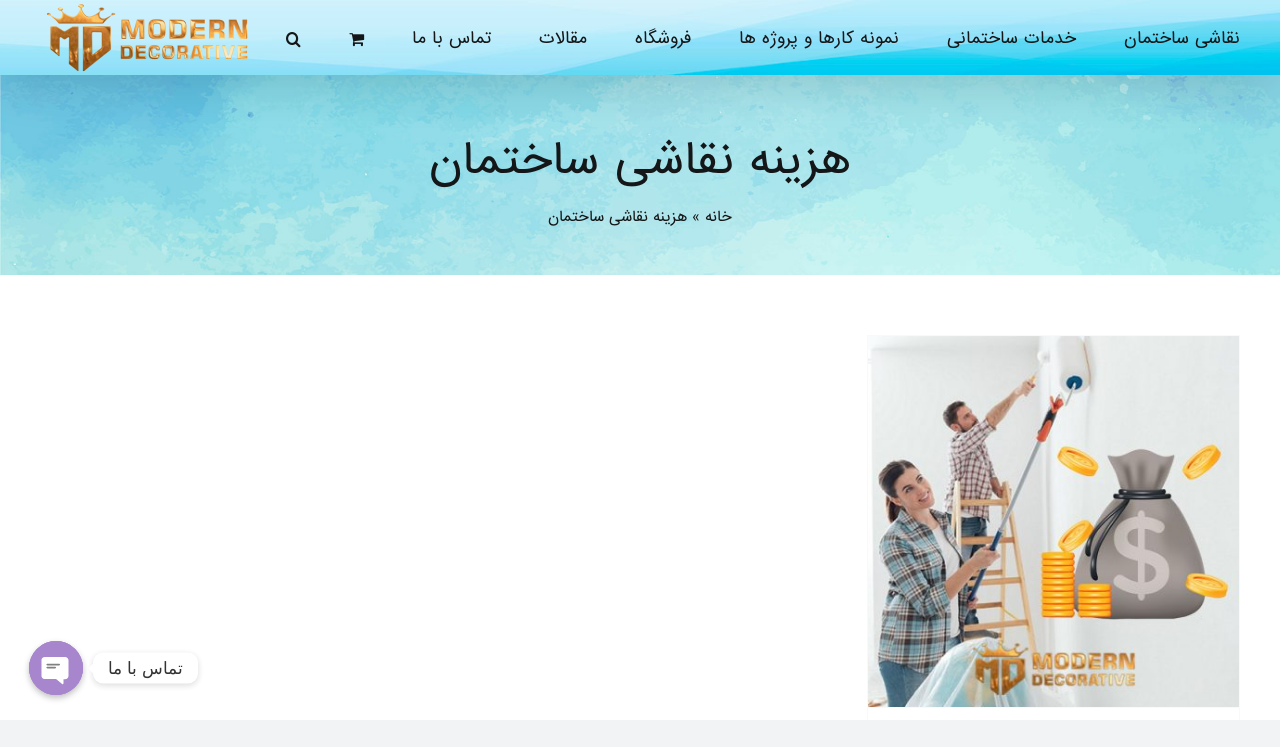

--- FILE ---
content_type: text/html; charset=UTF-8
request_url: https://modern-decorative.com/tag/%D9%87%D8%B2%DB%8C%D9%86%D9%87-%D9%86%D9%82%D8%A7%D8%B4%DB%8C-%D8%B3%D8%A7%D8%AE%D8%AA%D9%85%D8%A7%D9%86/
body_size: 72977
content:
<!DOCTYPE html>
<html class="avada-html-layout-wide avada-html-header-position-top avada-html-is-archive" dir="rtl" lang="fa-IR" prefix="og: http://ogp.me/ns# fb: http://ogp.me/ns/fb#">
<head>
	<meta http-equiv="X-UA-Compatible" content="IE=edge" />
	<meta http-equiv="Content-Type" content="text/html; charset=utf-8"/>
	<meta name="viewport" content="width=device-width, initial-scale=1" />
	<meta name='robots' content='index, follow, max-image-preview:large, max-snippet:-1, max-video-preview:-1' />

	<!-- This site is optimized with the Yoast SEO Premium plugin v19.0 (Yoast SEO v19.4) - https://yoast.com/wordpress/plugins/seo/ -->
	<title>بایگانی‌های هزینه نقاشی ساختمان ✅ نقاشی ساختمان مدرن دکوراتیو</title>
	<link rel="canonical" href="https://modern-decorative.com/tag/هزینه-نقاشی-ساختمان/" />
	<meta property="og:locale" content="fa_IR" />
	<meta property="og:type" content="article" />
	<meta property="og:title" content="بایگانی‌های هزینه نقاشی ساختمان" />
	<meta property="og:url" content="https://modern-decorative.com/tag/هزینه-نقاشی-ساختمان/" />
	<meta property="og:site_name" content="نقاشی ساختمان مدرن دکوراتیو" />
	<meta name="twitter:card" content="summary_large_image" />
	<script type="application/ld+json" class="yoast-schema-graph">{"@context":"https://schema.org","@graph":[{"@type":"Organization","@id":"https://modern-decorative.com/#organization","name":"مدرن دکوراتیو","url":"https://modern-decorative.com/","sameAs":["https://www.instagram.com/mohsen_alimohamadi51"],"logo":{"@type":"ImageObject","inLanguage":"fa-IR","@id":"https://modern-decorative.com/#/schema/logo/image/","url":"https://modern-decorative.com/wp-content/uploads/2023/01/modern-logo-gold-75.png","contentUrl":"https://modern-decorative.com/wp-content/uploads/2023/01/modern-logo-gold-75.png","width":216,"height":75,"caption":"مدرن دکوراتیو"},"image":{"@id":"https://modern-decorative.com/#/schema/logo/image/"}},{"@type":"WebSite","@id":"https://modern-decorative.com/#website","url":"https://modern-decorative.com/","name":"نقاشی ساختمان مدرن دکوراتیو","description":"نقاشی ساختمان با رنگ های روغنی، اکریلیک بدون بو در سریع ترین زمان | اجرای کفپوش سه بعدی اپوکسی | مدرن دکوراتیو 09127230147","publisher":{"@id":"https://modern-decorative.com/#organization"},"potentialAction":[{"@type":"SearchAction","target":{"@type":"EntryPoint","urlTemplate":"https://modern-decorative.com/?s={search_term_string}"},"query-input":"required name=search_term_string"}],"inLanguage":"fa-IR"},{"@type":"ImageObject","inLanguage":"fa-IR","@id":"https://modern-decorative.com/tag/%d9%87%d8%b2%db%8c%d9%86%d9%87-%d9%86%d9%82%d8%a7%d8%b4%db%8c-%d8%b3%d8%a7%d8%ae%d8%aa%d9%85%d8%a7%d9%86/#primaryimage","url":"https://modern-decorative.com/wp-content/uploads/2023/01/The-price-of-painting-building1.jpg","contentUrl":"https://modern-decorative.com/wp-content/uploads/2023/01/The-price-of-painting-building1.jpg","width":700,"height":700,"caption":"قیمت نقاشی ساختمان به سبک دکوراتیو"},{"@type":"CollectionPage","@id":"https://modern-decorative.com/tag/%d9%87%d8%b2%db%8c%d9%86%d9%87-%d9%86%d9%82%d8%a7%d8%b4%db%8c-%d8%b3%d8%a7%d8%ae%d8%aa%d9%85%d8%a7%d9%86/","url":"https://modern-decorative.com/tag/%d9%87%d8%b2%db%8c%d9%86%d9%87-%d9%86%d9%82%d8%a7%d8%b4%db%8c-%d8%b3%d8%a7%d8%ae%d8%aa%d9%85%d8%a7%d9%86/","name":"بایگانی‌های هزینه نقاشی ساختمان ✅ نقاشی ساختمان مدرن دکوراتیو","isPartOf":{"@id":"https://modern-decorative.com/#website"},"primaryImageOfPage":{"@id":"https://modern-decorative.com/tag/%d9%87%d8%b2%db%8c%d9%86%d9%87-%d9%86%d9%82%d8%a7%d8%b4%db%8c-%d8%b3%d8%a7%d8%ae%d8%aa%d9%85%d8%a7%d9%86/#primaryimage"},"image":{"@id":"https://modern-decorative.com/tag/%d9%87%d8%b2%db%8c%d9%86%d9%87-%d9%86%d9%82%d8%a7%d8%b4%db%8c-%d8%b3%d8%a7%d8%ae%d8%aa%d9%85%d8%a7%d9%86/#primaryimage"},"thumbnailUrl":"https://modern-decorative.com/wp-content/uploads/2023/01/The-price-of-painting-building1.jpg","breadcrumb":{"@id":"https://modern-decorative.com/tag/%d9%87%d8%b2%db%8c%d9%86%d9%87-%d9%86%d9%82%d8%a7%d8%b4%db%8c-%d8%b3%d8%a7%d8%ae%d8%aa%d9%85%d8%a7%d9%86/#breadcrumb"},"inLanguage":"fa-IR"},{"@type":"BreadcrumbList","@id":"https://modern-decorative.com/tag/%d9%87%d8%b2%db%8c%d9%86%d9%87-%d9%86%d9%82%d8%a7%d8%b4%db%8c-%d8%b3%d8%a7%d8%ae%d8%aa%d9%85%d8%a7%d9%86/#breadcrumb","itemListElement":[{"@type":"ListItem","position":1,"name":"خانه","item":"https://modern-decorative.com/"},{"@type":"ListItem","position":2,"name":"هزینه نقاشی ساختمان"}]}]}</script>
	<!-- / Yoast SEO Premium plugin. -->


					<link rel="shortcut icon" href="https://modern-decorative.com/wp-content/uploads/2023/01/favicon-modern.png" type="image/x-icon" />
		
		
		
				<script type="text/javascript">
window._wpemojiSettings = {"baseUrl":"https:\/\/s.w.org\/images\/core\/emoji\/14.0.0\/72x72\/","ext":".png","svgUrl":"https:\/\/s.w.org\/images\/core\/emoji\/14.0.0\/svg\/","svgExt":".svg","source":{"concatemoji":"https:\/\/modern-decorative.com\/wp-includes\/js\/wp-emoji-release.min.js?ver=6.3.3"}};
/*! This file is auto-generated */
!function(i,n){var o,s,e;function c(e){try{var t={supportTests:e,timestamp:(new Date).valueOf()};sessionStorage.setItem(o,JSON.stringify(t))}catch(e){}}function p(e,t,n){e.clearRect(0,0,e.canvas.width,e.canvas.height),e.fillText(t,0,0);var t=new Uint32Array(e.getImageData(0,0,e.canvas.width,e.canvas.height).data),r=(e.clearRect(0,0,e.canvas.width,e.canvas.height),e.fillText(n,0,0),new Uint32Array(e.getImageData(0,0,e.canvas.width,e.canvas.height).data));return t.every(function(e,t){return e===r[t]})}function u(e,t,n){switch(t){case"flag":return n(e,"\ud83c\udff3\ufe0f\u200d\u26a7\ufe0f","\ud83c\udff3\ufe0f\u200b\u26a7\ufe0f")?!1:!n(e,"\ud83c\uddfa\ud83c\uddf3","\ud83c\uddfa\u200b\ud83c\uddf3")&&!n(e,"\ud83c\udff4\udb40\udc67\udb40\udc62\udb40\udc65\udb40\udc6e\udb40\udc67\udb40\udc7f","\ud83c\udff4\u200b\udb40\udc67\u200b\udb40\udc62\u200b\udb40\udc65\u200b\udb40\udc6e\u200b\udb40\udc67\u200b\udb40\udc7f");case"emoji":return!n(e,"\ud83e\udef1\ud83c\udffb\u200d\ud83e\udef2\ud83c\udfff","\ud83e\udef1\ud83c\udffb\u200b\ud83e\udef2\ud83c\udfff")}return!1}function f(e,t,n){var r="undefined"!=typeof WorkerGlobalScope&&self instanceof WorkerGlobalScope?new OffscreenCanvas(300,150):i.createElement("canvas"),a=r.getContext("2d",{willReadFrequently:!0}),o=(a.textBaseline="top",a.font="600 32px Arial",{});return e.forEach(function(e){o[e]=t(a,e,n)}),o}function t(e){var t=i.createElement("script");t.src=e,t.defer=!0,i.head.appendChild(t)}"undefined"!=typeof Promise&&(o="wpEmojiSettingsSupports",s=["flag","emoji"],n.supports={everything:!0,everythingExceptFlag:!0},e=new Promise(function(e){i.addEventListener("DOMContentLoaded",e,{once:!0})}),new Promise(function(t){var n=function(){try{var e=JSON.parse(sessionStorage.getItem(o));if("object"==typeof e&&"number"==typeof e.timestamp&&(new Date).valueOf()<e.timestamp+604800&&"object"==typeof e.supportTests)return e.supportTests}catch(e){}return null}();if(!n){if("undefined"!=typeof Worker&&"undefined"!=typeof OffscreenCanvas&&"undefined"!=typeof URL&&URL.createObjectURL&&"undefined"!=typeof Blob)try{var e="postMessage("+f.toString()+"("+[JSON.stringify(s),u.toString(),p.toString()].join(",")+"));",r=new Blob([e],{type:"text/javascript"}),a=new Worker(URL.createObjectURL(r),{name:"wpTestEmojiSupports"});return void(a.onmessage=function(e){c(n=e.data),a.terminate(),t(n)})}catch(e){}c(n=f(s,u,p))}t(n)}).then(function(e){for(var t in e)n.supports[t]=e[t],n.supports.everything=n.supports.everything&&n.supports[t],"flag"!==t&&(n.supports.everythingExceptFlag=n.supports.everythingExceptFlag&&n.supports[t]);n.supports.everythingExceptFlag=n.supports.everythingExceptFlag&&!n.supports.flag,n.DOMReady=!1,n.readyCallback=function(){n.DOMReady=!0}}).then(function(){return e}).then(function(){var e;n.supports.everything||(n.readyCallback(),(e=n.source||{}).concatemoji?t(e.concatemoji):e.wpemoji&&e.twemoji&&(t(e.twemoji),t(e.wpemoji)))}))}((window,document),window._wpemojiSettings);
</script>
<style type="text/css">
img.wp-smiley,
img.emoji {
	display: inline !important;
	border: none !important;
	box-shadow: none !important;
	height: 1em !important;
	width: 1em !important;
	margin: 0 0.07em !important;
	vertical-align: -0.1em !important;
	background: none !important;
	padding: 0 !important;
}
</style>
	<link rel='stylesheet' id='wp-block-library-rtl-css' href='https://modern-decorative.com/wp-includes/css/dist/block-library/style-rtl.min.css?ver=6.3.3' type='text/css' media='all' />
<style id='wp-block-library-theme-inline-css' type='text/css'>
.wp-block-audio figcaption{color:#555;font-size:13px;text-align:center}.is-dark-theme .wp-block-audio figcaption{color:hsla(0,0%,100%,.65)}.wp-block-audio{margin:0 0 1em}.wp-block-code{border:1px solid #ccc;border-radius:4px;font-family:Menlo,Consolas,monaco,monospace;padding:.8em 1em}.wp-block-embed figcaption{color:#555;font-size:13px;text-align:center}.is-dark-theme .wp-block-embed figcaption{color:hsla(0,0%,100%,.65)}.wp-block-embed{margin:0 0 1em}.blocks-gallery-caption{color:#555;font-size:13px;text-align:center}.is-dark-theme .blocks-gallery-caption{color:hsla(0,0%,100%,.65)}.wp-block-image figcaption{color:#555;font-size:13px;text-align:center}.is-dark-theme .wp-block-image figcaption{color:hsla(0,0%,100%,.65)}.wp-block-image{margin:0 0 1em}.wp-block-pullquote{border-bottom:4px solid;border-top:4px solid;color:currentColor;margin-bottom:1.75em}.wp-block-pullquote cite,.wp-block-pullquote footer,.wp-block-pullquote__citation{color:currentColor;font-size:.8125em;font-style:normal;text-transform:uppercase}.wp-block-quote{border-left:.25em solid;margin:0 0 1.75em;padding-left:1em}.wp-block-quote cite,.wp-block-quote footer{color:currentColor;font-size:.8125em;font-style:normal;position:relative}.wp-block-quote.has-text-align-right{border-left:none;border-right:.25em solid;padding-left:0;padding-right:1em}.wp-block-quote.has-text-align-center{border:none;padding-left:0}.wp-block-quote.is-large,.wp-block-quote.is-style-large,.wp-block-quote.is-style-plain{border:none}.wp-block-search .wp-block-search__label{font-weight:700}.wp-block-search__button{border:1px solid #ccc;padding:.375em .625em}:where(.wp-block-group.has-background){padding:1.25em 2.375em}.wp-block-separator.has-css-opacity{opacity:.4}.wp-block-separator{border:none;border-bottom:2px solid;margin-left:auto;margin-right:auto}.wp-block-separator.has-alpha-channel-opacity{opacity:1}.wp-block-separator:not(.is-style-wide):not(.is-style-dots){width:100px}.wp-block-separator.has-background:not(.is-style-dots){border-bottom:none;height:1px}.wp-block-separator.has-background:not(.is-style-wide):not(.is-style-dots){height:2px}.wp-block-table{margin:0 0 1em}.wp-block-table td,.wp-block-table th{word-break:normal}.wp-block-table figcaption{color:#555;font-size:13px;text-align:center}.is-dark-theme .wp-block-table figcaption{color:hsla(0,0%,100%,.65)}.wp-block-video figcaption{color:#555;font-size:13px;text-align:center}.is-dark-theme .wp-block-video figcaption{color:hsla(0,0%,100%,.65)}.wp-block-video{margin:0 0 1em}.wp-block-template-part.has-background{margin-bottom:0;margin-top:0;padding:1.25em 2.375em}
</style>
<link rel='stylesheet' id='wc-blocks-vendors-style-css' href='https://modern-decorative.com/wp-content/plugins/woocommerce/packages/woocommerce-blocks/build/wc-blocks-vendors-style.css?ver=9.1.5' type='text/css' media='all' />
<link rel='stylesheet' id='wc-blocks-style-rtl-css' href='https://modern-decorative.com/wp-content/plugins/woocommerce/packages/woocommerce-blocks/build/wc-blocks-style-rtl.css?ver=9.1.5' type='text/css' media='all' />
<style id='classic-theme-styles-inline-css' type='text/css'>
/*! This file is auto-generated */
.wp-block-button__link{color:#fff;background-color:#32373c;border-radius:9999px;box-shadow:none;text-decoration:none;padding:calc(.667em + 2px) calc(1.333em + 2px);font-size:1.125em}.wp-block-file__button{background:#32373c;color:#fff;text-decoration:none}
</style>
<style id='global-styles-inline-css' type='text/css'>
body{--wp--preset--color--black: #000000;--wp--preset--color--cyan-bluish-gray: #abb8c3;--wp--preset--color--white: #ffffff;--wp--preset--color--pale-pink: #f78da7;--wp--preset--color--vivid-red: #cf2e2e;--wp--preset--color--luminous-vivid-orange: #ff6900;--wp--preset--color--luminous-vivid-amber: #fcb900;--wp--preset--color--light-green-cyan: #7bdcb5;--wp--preset--color--vivid-green-cyan: #00d084;--wp--preset--color--pale-cyan-blue: #8ed1fc;--wp--preset--color--vivid-cyan-blue: #0693e3;--wp--preset--color--vivid-purple: #9b51e0;--wp--preset--gradient--vivid-cyan-blue-to-vivid-purple: linear-gradient(135deg,rgba(6,147,227,1) 0%,rgb(155,81,224) 100%);--wp--preset--gradient--light-green-cyan-to-vivid-green-cyan: linear-gradient(135deg,rgb(122,220,180) 0%,rgb(0,208,130) 100%);--wp--preset--gradient--luminous-vivid-amber-to-luminous-vivid-orange: linear-gradient(135deg,rgba(252,185,0,1) 0%,rgba(255,105,0,1) 100%);--wp--preset--gradient--luminous-vivid-orange-to-vivid-red: linear-gradient(135deg,rgba(255,105,0,1) 0%,rgb(207,46,46) 100%);--wp--preset--gradient--very-light-gray-to-cyan-bluish-gray: linear-gradient(135deg,rgb(238,238,238) 0%,rgb(169,184,195) 100%);--wp--preset--gradient--cool-to-warm-spectrum: linear-gradient(135deg,rgb(74,234,220) 0%,rgb(151,120,209) 20%,rgb(207,42,186) 40%,rgb(238,44,130) 60%,rgb(251,105,98) 80%,rgb(254,248,76) 100%);--wp--preset--gradient--blush-light-purple: linear-gradient(135deg,rgb(255,206,236) 0%,rgb(152,150,240) 100%);--wp--preset--gradient--blush-bordeaux: linear-gradient(135deg,rgb(254,205,165) 0%,rgb(254,45,45) 50%,rgb(107,0,62) 100%);--wp--preset--gradient--luminous-dusk: linear-gradient(135deg,rgb(255,203,112) 0%,rgb(199,81,192) 50%,rgb(65,88,208) 100%);--wp--preset--gradient--pale-ocean: linear-gradient(135deg,rgb(255,245,203) 0%,rgb(182,227,212) 50%,rgb(51,167,181) 100%);--wp--preset--gradient--electric-grass: linear-gradient(135deg,rgb(202,248,128) 0%,rgb(113,206,126) 100%);--wp--preset--gradient--midnight: linear-gradient(135deg,rgb(2,3,129) 0%,rgb(40,116,252) 100%);--wp--preset--font-size--small: 12px;--wp--preset--font-size--medium: 20px;--wp--preset--font-size--large: 24px;--wp--preset--font-size--x-large: 42px;--wp--preset--font-size--normal: 16px;--wp--preset--font-size--xlarge: 32px;--wp--preset--font-size--huge: 48px;--wp--preset--spacing--20: 0.44rem;--wp--preset--spacing--30: 0.67rem;--wp--preset--spacing--40: 1rem;--wp--preset--spacing--50: 1.5rem;--wp--preset--spacing--60: 2.25rem;--wp--preset--spacing--70: 3.38rem;--wp--preset--spacing--80: 5.06rem;--wp--preset--shadow--natural: 6px 6px 9px rgba(0, 0, 0, 0.2);--wp--preset--shadow--deep: 12px 12px 50px rgba(0, 0, 0, 0.4);--wp--preset--shadow--sharp: 6px 6px 0px rgba(0, 0, 0, 0.2);--wp--preset--shadow--outlined: 6px 6px 0px -3px rgba(255, 255, 255, 1), 6px 6px rgba(0, 0, 0, 1);--wp--preset--shadow--crisp: 6px 6px 0px rgba(0, 0, 0, 1);}:where(.is-layout-flex){gap: 0.5em;}:where(.is-layout-grid){gap: 0.5em;}body .is-layout-flow > .alignleft{float: left;margin-inline-start: 0;margin-inline-end: 2em;}body .is-layout-flow > .alignright{float: right;margin-inline-start: 2em;margin-inline-end: 0;}body .is-layout-flow > .aligncenter{margin-left: auto !important;margin-right: auto !important;}body .is-layout-constrained > .alignleft{float: left;margin-inline-start: 0;margin-inline-end: 2em;}body .is-layout-constrained > .alignright{float: right;margin-inline-start: 2em;margin-inline-end: 0;}body .is-layout-constrained > .aligncenter{margin-left: auto !important;margin-right: auto !important;}body .is-layout-constrained > :where(:not(.alignleft):not(.alignright):not(.alignfull)){max-width: var(--wp--style--global--content-size);margin-left: auto !important;margin-right: auto !important;}body .is-layout-constrained > .alignwide{max-width: var(--wp--style--global--wide-size);}body .is-layout-flex{display: flex;}body .is-layout-flex{flex-wrap: wrap;align-items: center;}body .is-layout-flex > *{margin: 0;}body .is-layout-grid{display: grid;}body .is-layout-grid > *{margin: 0;}:where(.wp-block-columns.is-layout-flex){gap: 2em;}:where(.wp-block-columns.is-layout-grid){gap: 2em;}:where(.wp-block-post-template.is-layout-flex){gap: 1.25em;}:where(.wp-block-post-template.is-layout-grid){gap: 1.25em;}.has-black-color{color: var(--wp--preset--color--black) !important;}.has-cyan-bluish-gray-color{color: var(--wp--preset--color--cyan-bluish-gray) !important;}.has-white-color{color: var(--wp--preset--color--white) !important;}.has-pale-pink-color{color: var(--wp--preset--color--pale-pink) !important;}.has-vivid-red-color{color: var(--wp--preset--color--vivid-red) !important;}.has-luminous-vivid-orange-color{color: var(--wp--preset--color--luminous-vivid-orange) !important;}.has-luminous-vivid-amber-color{color: var(--wp--preset--color--luminous-vivid-amber) !important;}.has-light-green-cyan-color{color: var(--wp--preset--color--light-green-cyan) !important;}.has-vivid-green-cyan-color{color: var(--wp--preset--color--vivid-green-cyan) !important;}.has-pale-cyan-blue-color{color: var(--wp--preset--color--pale-cyan-blue) !important;}.has-vivid-cyan-blue-color{color: var(--wp--preset--color--vivid-cyan-blue) !important;}.has-vivid-purple-color{color: var(--wp--preset--color--vivid-purple) !important;}.has-black-background-color{background-color: var(--wp--preset--color--black) !important;}.has-cyan-bluish-gray-background-color{background-color: var(--wp--preset--color--cyan-bluish-gray) !important;}.has-white-background-color{background-color: var(--wp--preset--color--white) !important;}.has-pale-pink-background-color{background-color: var(--wp--preset--color--pale-pink) !important;}.has-vivid-red-background-color{background-color: var(--wp--preset--color--vivid-red) !important;}.has-luminous-vivid-orange-background-color{background-color: var(--wp--preset--color--luminous-vivid-orange) !important;}.has-luminous-vivid-amber-background-color{background-color: var(--wp--preset--color--luminous-vivid-amber) !important;}.has-light-green-cyan-background-color{background-color: var(--wp--preset--color--light-green-cyan) !important;}.has-vivid-green-cyan-background-color{background-color: var(--wp--preset--color--vivid-green-cyan) !important;}.has-pale-cyan-blue-background-color{background-color: var(--wp--preset--color--pale-cyan-blue) !important;}.has-vivid-cyan-blue-background-color{background-color: var(--wp--preset--color--vivid-cyan-blue) !important;}.has-vivid-purple-background-color{background-color: var(--wp--preset--color--vivid-purple) !important;}.has-black-border-color{border-color: var(--wp--preset--color--black) !important;}.has-cyan-bluish-gray-border-color{border-color: var(--wp--preset--color--cyan-bluish-gray) !important;}.has-white-border-color{border-color: var(--wp--preset--color--white) !important;}.has-pale-pink-border-color{border-color: var(--wp--preset--color--pale-pink) !important;}.has-vivid-red-border-color{border-color: var(--wp--preset--color--vivid-red) !important;}.has-luminous-vivid-orange-border-color{border-color: var(--wp--preset--color--luminous-vivid-orange) !important;}.has-luminous-vivid-amber-border-color{border-color: var(--wp--preset--color--luminous-vivid-amber) !important;}.has-light-green-cyan-border-color{border-color: var(--wp--preset--color--light-green-cyan) !important;}.has-vivid-green-cyan-border-color{border-color: var(--wp--preset--color--vivid-green-cyan) !important;}.has-pale-cyan-blue-border-color{border-color: var(--wp--preset--color--pale-cyan-blue) !important;}.has-vivid-cyan-blue-border-color{border-color: var(--wp--preset--color--vivid-cyan-blue) !important;}.has-vivid-purple-border-color{border-color: var(--wp--preset--color--vivid-purple) !important;}.has-vivid-cyan-blue-to-vivid-purple-gradient-background{background: var(--wp--preset--gradient--vivid-cyan-blue-to-vivid-purple) !important;}.has-light-green-cyan-to-vivid-green-cyan-gradient-background{background: var(--wp--preset--gradient--light-green-cyan-to-vivid-green-cyan) !important;}.has-luminous-vivid-amber-to-luminous-vivid-orange-gradient-background{background: var(--wp--preset--gradient--luminous-vivid-amber-to-luminous-vivid-orange) !important;}.has-luminous-vivid-orange-to-vivid-red-gradient-background{background: var(--wp--preset--gradient--luminous-vivid-orange-to-vivid-red) !important;}.has-very-light-gray-to-cyan-bluish-gray-gradient-background{background: var(--wp--preset--gradient--very-light-gray-to-cyan-bluish-gray) !important;}.has-cool-to-warm-spectrum-gradient-background{background: var(--wp--preset--gradient--cool-to-warm-spectrum) !important;}.has-blush-light-purple-gradient-background{background: var(--wp--preset--gradient--blush-light-purple) !important;}.has-blush-bordeaux-gradient-background{background: var(--wp--preset--gradient--blush-bordeaux) !important;}.has-luminous-dusk-gradient-background{background: var(--wp--preset--gradient--luminous-dusk) !important;}.has-pale-ocean-gradient-background{background: var(--wp--preset--gradient--pale-ocean) !important;}.has-electric-grass-gradient-background{background: var(--wp--preset--gradient--electric-grass) !important;}.has-midnight-gradient-background{background: var(--wp--preset--gradient--midnight) !important;}.has-small-font-size{font-size: var(--wp--preset--font-size--small) !important;}.has-medium-font-size{font-size: var(--wp--preset--font-size--medium) !important;}.has-large-font-size{font-size: var(--wp--preset--font-size--large) !important;}.has-x-large-font-size{font-size: var(--wp--preset--font-size--x-large) !important;}
.wp-block-navigation a:where(:not(.wp-element-button)){color: inherit;}
:where(.wp-block-post-template.is-layout-flex){gap: 1.25em;}:where(.wp-block-post-template.is-layout-grid){gap: 1.25em;}
:where(.wp-block-columns.is-layout-flex){gap: 2em;}:where(.wp-block-columns.is-layout-grid){gap: 2em;}
.wp-block-pullquote{font-size: 1.5em;line-height: 1.6;}
</style>
<link rel='stylesheet' id='chaty-front-css-css' href='https://modern-decorative.com/wp-content/plugins/chaty/css/chaty-front.min.css?ver=3.0.51677741885' type='text/css' media='all' />
<link rel='stylesheet' id='cool-tag-cloud-css' href='https://modern-decorative.com/wp-content/plugins/cool-tag-cloud/inc/cool-tag-cloud.css?ver=2.25' type='text/css' media='all' />
<style id='woocommerce-inline-inline-css' type='text/css'>
.woocommerce form .form-row .required { visibility: visible; }
</style>
<link rel='stylesheet' id='fusion-dynamic-css-css' href='https://modern-decorative.com/wp-content/uploads/fusion-styles/dd73dfeff33bf408019f8ea87d807c44.min.css?ver=3.8.2' type='text/css' media='all' />
<script type="text/template" id="tmpl-variation-template">
	<div class="woocommerce-variation-description">{{{ data.variation.variation_description }}}</div>
	<div class="woocommerce-variation-price">{{{ data.variation.price_html }}}</div>
	<div class="woocommerce-variation-availability">{{{ data.variation.availability_html }}}</div>
</script>
<script type="text/template" id="tmpl-unavailable-variation-template">
	<p>با عرض پوزش، این كالا در دسترس نیست. لطفاً ترکیب دیگری را انتخاب کنید.</p>
</script>
<script type='text/javascript' src='https://modern-decorative.com/wp-includes/js/jquery/jquery.min.js?ver=3.7.0' id='jquery-core-js'></script>
<script type='text/javascript' src='https://modern-decorative.com/wp-includes/js/jquery/jquery-migrate.min.js?ver=3.4.1' id='jquery-migrate-js'></script>
<script type='text/javascript' id='chaty-front-end-js-extra'>
/* <![CDATA[ */
var chaty_settings = {"ajax_url":"https:\/\/modern-decorative.com\/wp-admin\/admin-ajax.php","analytics":"0","chaty_widgets":[{"id":0,"identifier":0,"settings":{"cta_type":"simple-view","cta_body":"","cta_head":"","cta_head_bg_color":"","cta_head_text_color":"","show_close_button":1,"position":"left","custom_position":1,"bottom_spacing":"25","side_spacing":"25","icon_view":"vertical","default_state":"click","cta_text":"\u062a\u0645\u0627\u0633 \u0628\u0627 \u0645\u0627","cta_text_color":"#333333","cta_bg_color":"#ffffff","show_cta":"first_click","is_pending_mesg_enabled":"off","pending_mesg_count":"1","pending_mesg_count_color":"#ffffff","pending_mesg_count_bgcolor":"#dd0000","widget_icon":"chat-base","widget_icon_url":"","font_family":"-apple-system,BlinkMacSystemFont,Segoe UI,Roboto,Oxygen-Sans,Ubuntu,Cantarell,Helvetica Neue,sans-serif","widget_size":"54","custom_widget_size":"54","is_google_analytics_enabled":0,"close_text":"\u0628\u0633\u062a\u0646","widget_color":"#A886CD","widget_rgb_color":"168,134,205","has_custom_css":0,"custom_css":"","widget_token":"18c9d3e378","widget_index":"","attention_effect":""},"triggers":{"has_time_delay":1,"time_delay":"0","exit_intent":0,"has_display_after_page_scroll":0,"display_after_page_scroll":"0","auto_hide_widget":0,"hide_after":0,"show_on_pages_rules":[],"time_diff":0,"has_date_scheduling_rules":0,"date_scheduling_rules":{"start_date_time":"","end_date_time":""},"date_scheduling_rules_timezone":0,"day_hours_scheduling_rules_timezone":0,"has_day_hours_scheduling_rules":[],"day_hours_scheduling_rules":[],"day_time_diff":0,"show_on_direct_visit":0,"show_on_referrer_social_network":0,"show_on_referrer_search_engines":0,"show_on_referrer_google_ads":0,"show_on_referrer_urls":[],"has_show_on_specific_referrer_urls":0,"has_traffic_source":0,"has_countries":0,"countries":[],"has_target_rules":0},"channels":[{"channel":"Phone","value":"09127230147","hover_text":"\u062a\u0645\u0627\u0633 \u062a\u0644\u0641\u0646\u06cc","svg_icon":"<svg width=\"39\" height=\"39\" viewBox=\"0 0 39 39\" fill=\"none\" xmlns=\"http:\/\/www.w3.org\/2000\/svg\"><circle class=\"color-element\" cx=\"19.4395\" cy=\"19.4395\" r=\"19.4395\" fill=\"#03E78B\"\/><path d=\"M19.3929 14.9176C17.752 14.7684 16.2602 14.3209 14.7684 13.7242C14.0226 13.4259 13.1275 13.7242 12.8292 14.4701L11.7849 16.2602C8.65222 14.6193 6.11623 11.9341 4.47529 8.95057L6.41458 7.90634C7.16046 7.60799 7.45881 6.71293 7.16046 5.96705C6.56375 4.47529 6.11623 2.83435 5.96705 1.34259C5.96705 0.596704 5.22117 0 4.47529 0H0.745882C0.298353 0 5.69062e-07 0.298352 5.69062e-07 0.745881C5.69062e-07 3.72941 0.596704 6.71293 1.93929 9.3981C3.87858 13.575 7.30964 16.8569 11.3374 18.7962C14.0226 20.1388 17.0061 20.7355 19.9896 20.7355C20.4371 20.7355 20.7355 20.4371 20.7355 19.9896V16.4094C20.7355 15.5143 20.1388 14.9176 19.3929 14.9176Z\" transform=\"translate(9.07179 9.07178)\" fill=\"white\"\/><\/svg>","is_desktop":1,"is_mobile":1,"icon_color":"#1E88E5","icon_rgb_color":"30,136,229","channel_type":"Phone","custom_image_url":"","order":"","pre_set_message":"","is_use_web_version":"1","is_open_new_tab":"1","is_default_open":"0","has_welcome_message":"0","chat_welcome_message":"","qr_code_image_url":"","mail_subject":"","channel_account_type":"personal","contact_form_settings":[],"contact_fields":[],"url":"tel:09127230147","mobile_target":"","desktop_target":"","target":"","is_agent":0,"agent_data":[],"header_text":"","header_sub_text":"","header_bg_color":"","header_text_color":"","widget_token":"18c9d3e378","widget_index":"","click_event":""},{"channel":"Whatsapp","value":"989199258254","hover_text":"\u067e\u06cc\u0627\u0645 \u062f\u0631 \u0648\u0627\u062a\u0633\u0627\u067e","svg_icon":"<svg width=\"39\" height=\"39\" viewBox=\"0 0 39 39\" fill=\"none\" xmlns=\"http:\/\/www.w3.org\/2000\/svg\"><circle class=\"color-element\" cx=\"19.4395\" cy=\"19.4395\" r=\"19.4395\" fill=\"#49E670\"\/><path d=\"M12.9821 10.1115C12.7029 10.7767 11.5862 11.442 10.7486 11.575C10.1902 11.7081 9.35269 11.8411 6.84003 10.7767C3.48981 9.44628 1.39593 6.25317 1.25634 6.12012C1.11674 5.85403 2.13001e-06 4.39053 2.13001e-06 2.92702C2.13001e-06 1.46351 0.83755 0.665231 1.11673 0.399139C1.39592 0.133046 1.8147 1.01506e-06 2.23348 1.01506e-06C2.37307 1.01506e-06 2.51267 1.01506e-06 2.65226 1.01506e-06C2.93144 1.01506e-06 3.21063 -2.02219e-06 3.35022 0.532183C3.62941 1.19741 4.32736 2.66092 4.32736 2.79397C4.46696 2.92702 4.46696 3.19311 4.32736 3.32616C4.18777 3.59225 4.18777 3.59224 3.90858 3.85834C3.76899 3.99138 3.6294 4.12443 3.48981 4.39052C3.35022 4.52357 3.21063 4.78966 3.35022 5.05576C3.48981 5.32185 4.18777 6.38622 5.16491 7.18449C6.42125 8.24886 7.39839 8.51496 7.81717 8.78105C8.09636 8.91409 8.37554 8.9141 8.65472 8.648C8.93391 8.38191 9.21309 7.98277 9.49228 7.58363C9.77146 7.31754 10.0507 7.1845 10.3298 7.31754C10.609 7.45059 12.2841 8.11582 12.5633 8.38191C12.8425 8.51496 13.1217 8.648 13.1217 8.78105C13.1217 8.78105 13.1217 9.44628 12.9821 10.1115Z\" transform=\"translate(12.9597 12.9597)\" fill=\"#FAFAFA\"\/><path d=\"M0.196998 23.295L0.131434 23.4862L0.323216 23.4223L5.52771 21.6875C7.4273 22.8471 9.47325 23.4274 11.6637 23.4274C18.134 23.4274 23.4274 18.134 23.4274 11.6637C23.4274 5.19344 18.134 -0.1 11.6637 -0.1C5.19344 -0.1 -0.1 5.19344 -0.1 11.6637C-0.1 13.9996 0.624492 16.3352 1.93021 18.2398L0.196998 23.295ZM5.87658 19.8847L5.84025 19.8665L5.80154 19.8788L2.78138 20.8398L3.73978 17.9646L3.75932 17.906L3.71562 17.8623L3.43104 17.5777C2.27704 15.8437 1.55796 13.8245 1.55796 11.6637C1.55796 6.03288 6.03288 1.55796 11.6637 1.55796C17.2945 1.55796 21.7695 6.03288 21.7695 11.6637C21.7695 17.2945 17.2945 21.7695 11.6637 21.7695C9.64222 21.7695 7.76778 21.1921 6.18227 20.039L6.17557 20.0342L6.16817 20.0305L5.87658 19.8847Z\" transform=\"translate(7.7758 7.77582)\" fill=\"white\" stroke=\"white\" stroke-width=\"0.2\"\/><\/svg>","is_desktop":1,"is_mobile":1,"icon_color":"#49E670","icon_rgb_color":"73,230,112","channel_type":"Whatsapp","custom_image_url":"","order":"","pre_set_message":"","is_use_web_version":"1","is_open_new_tab":"1","is_default_open":"0","has_welcome_message":"0","chat_welcome_message":"<p>How can I help you? :)<\/p>","qr_code_image_url":"","mail_subject":"","channel_account_type":"personal","contact_form_settings":[],"contact_fields":[],"url":"https:\/\/web.whatsapp.com\/send?phone=989199258254","mobile_target":"","desktop_target":"_blank","target":"_blank","is_agent":0,"agent_data":[],"header_text":"","header_sub_text":"","header_bg_color":"","header_text_color":"","widget_token":"18c9d3e378","widget_index":"","click_event":""},{"channel":"SMS","value":"09127230147","hover_text":"SMS \u067e\u06cc\u0627\u0645\u06a9","svg_icon":"<svg width=\"39\" height=\"39\" viewBox=\"0 0 39 39\" fill=\"none\" xmlns=\"http:\/\/www.w3.org\/2000\/svg\"><circle class=\"color-element\" cx=\"19.4395\" cy=\"19.4395\" r=\"19.4395\" fill=\"#FF549C\"\/><path fill-rule=\"evenodd\" clip-rule=\"evenodd\" d=\"M2.60298 0H16.9194C18.351 0 19.5224 1.19321 19.5224 2.65158V14.5838C19.5224 16.0421 18.351 17.2354 16.9194 17.2354H7.4185L3.64418 20.4173C3.51402 20.5499 3.38388 20.5499 3.25372 20.5499H2.99344C2.73314 20.4173 2.60298 20.1521 2.60298 19.887V17.2354C1.17134 17.2354 0 16.0421 0 14.5838V2.65158C0 1.19321 1.17134 0 2.60298 0ZM2.60316 11.2696C2.60316 11.6673 2.86346 11.9325 3.25391 11.9325H4.5554C5.5966 11.9325 6.50764 11.0044 6.50764 9.94376C6.50764 8.88312 5.5966 7.95505 4.5554 7.95505C4.16496 7.95505 3.90465 7.68991 3.90465 7.29218C3.90465 6.89441 4.16496 6.62927 4.5554 6.62927H5.85689C6.24733 6.62927 6.50764 6.36411 6.50764 5.96637C6.50764 5.56863 6.24733 5.30347 5.85689 5.30347H4.5554C3.51421 5.30347 2.60316 6.23154 2.60316 7.29218C2.60316 8.35281 3.51421 9.28085 4.5554 9.28085C4.94585 9.28085 5.20613 9.54602 5.20613 9.94376C5.20613 10.3415 4.94585 10.6067 4.5554 10.6067H3.25391C2.86346 10.6067 2.60316 10.8718 2.60316 11.2696ZM14.9678 11.9325H13.6664C13.2759 11.9325 13.0156 11.6673 13.0156 11.2696C13.0156 10.8718 13.2759 10.6067 13.6664 10.6067H14.9678C15.3583 10.6067 15.6186 10.3415 15.6186 9.94376C15.6186 9.54602 15.3583 9.28085 14.9678 9.28085C13.9267 9.28085 13.0156 8.35281 13.0156 7.29218C13.0156 6.23154 13.9267 5.30347 14.9678 5.30347H16.2693C16.6598 5.30347 16.9201 5.56863 16.9201 5.96637C16.9201 6.36411 16.6598 6.62927 16.2693 6.62927H14.9678C14.5774 6.62927 14.3171 6.89441 14.3171 7.29218C14.3171 7.68991 14.5774 7.95505 14.9678 7.95505C16.009 7.95505 16.9201 8.88312 16.9201 9.94376C16.9201 11.0044 16.009 11.9325 14.9678 11.9325ZM10.4126 11.2697C10.4126 11.6674 10.6729 11.9326 11.0633 11.9326C11.4538 11.9326 11.7141 11.6674 11.8442 11.2697V5.96649C11.8442 5.70135 11.5839 5.43619 11.3236 5.30362C10.9332 5.30362 10.6729 5.43619 10.5427 5.70135L9.76186 7.15973L8.98094 5.70135C8.85081 5.43619 8.46034 5.17102 8.20006 5.30362C7.93977 5.43619 7.67946 5.70135 7.67946 5.96649V11.2697C7.67946 11.6674 7.93977 11.9326 8.33022 11.9326C8.72066 11.9326 8.98094 11.6674 8.98094 11.2697V8.75067L9.1111 8.88327C9.37138 9.28101 10.0221 9.28101 10.2825 8.88327L10.4126 8.75067V11.2697Z\" transform=\"translate(9.67801 10.4601)\" fill=\"white\"\/><\/svg>","is_desktop":1,"is_mobile":1,"icon_color":"#FF549C","icon_rgb_color":"255,84,156","channel_type":"SMS","custom_image_url":"","order":"","pre_set_message":"","is_use_web_version":"1","is_open_new_tab":"1","is_default_open":"0","has_welcome_message":"0","chat_welcome_message":"","qr_code_image_url":"","mail_subject":"","channel_account_type":"personal","contact_form_settings":[],"contact_fields":[],"url":"sms:09127230147","mobile_target":"","desktop_target":"","target":"","is_agent":0,"agent_data":[],"header_text":"","header_sub_text":"","header_bg_color":"","header_text_color":"","widget_token":"18c9d3e378","widget_index":"","click_event":""},{"channel":"Telegram","value":"ModernDekorativ","hover_text":"Telegram","svg_icon":"<svg width=\"39\" height=\"39\" viewBox=\"0 0 39 39\" fill=\"none\" xmlns=\"http:\/\/www.w3.org\/2000\/svg\"><circle class=\"color-element\" cx=\"19.4395\" cy=\"19.4395\" r=\"19.4395\" fill=\"#3E99D8\"\/><path d=\"M3.56917 -2.55497e-07L0 6.42978L7.5349 1.87535L3.56917 -2.55497e-07Z\" transform=\"translate(13.9704 24.6145)\" fill=\"#E0E0E0\"\/><path d=\"M20.8862 0.133954C20.754 0 20.4897 0 20.2253 0L0.396574 8.03723C0.132191 8.17118 0 8.43909 0 8.707C0 8.97491 0.132191 9.24282 0.396574 9.37677L17.5814 17.414C17.7136 17.414 17.7136 17.414 17.8458 17.414C17.978 17.414 18.1102 17.414 18.1102 17.28C18.2424 17.1461 18.3746 17.0121 18.5068 16.7442L21.1506 0.669769C21.1506 0.535815 21.1506 0.267908 20.8862 0.133954Z\" transform=\"translate(7.36069 10.9512)\" fill=\"white\"\/><path d=\"M13.8801 0L0 11.52V19.4233L3.70136 13.2614L13.8801 0Z\" transform=\"translate(13.9704 11.6208)\" fill=\"#F2F2F2\"\/><\/svg>","is_desktop":1,"is_mobile":1,"icon_color":"#3E99D8","icon_rgb_color":"62,153,216","channel_type":"Telegram","custom_image_url":"","order":"","pre_set_message":"","is_use_web_version":"1","is_open_new_tab":"1","is_default_open":"0","has_welcome_message":"0","chat_welcome_message":"","qr_code_image_url":"","mail_subject":"","channel_account_type":"personal","contact_form_settings":[],"contact_fields":[],"url":"https:\/\/telegram.me\/ModernDekorativ","mobile_target":"_blank","desktop_target":"_blank","target":"_blank","is_agent":0,"agent_data":[],"header_text":"","header_sub_text":"","header_bg_color":"","header_text_color":"","widget_token":"18c9d3e378","widget_index":"","click_event":""}]}],"data_analytics_settings":"off"};
/* ]]> */
</script>
<script type='text/javascript' src='https://modern-decorative.com/wp-content/plugins/chaty/js/cht-front-script.min.js?ver=3.0.51677741885' id='chaty-front-end-js'></script>
<link rel="https://api.w.org/" href="https://modern-decorative.com/wp-json/" /><link rel="alternate" type="application/json" href="https://modern-decorative.com/wp-json/wp/v2/tags/51" /><link rel="EditURI" type="application/rsd+xml" title="RSD" href="https://modern-decorative.com/xmlrpc.php?rsd" />
<meta name="generator" content="WordPress 6.3.3" />
<meta name="generator" content="WooCommerce 7.3.0" />
<style type="text/css" id="css-fb-visibility">@media screen and (max-width: 640px){.fusion-no-small-visibility{display:none !important;}body .sm-text-align-center{text-align:center !important;}body .sm-text-align-left{text-align:left !important;}body .sm-text-align-right{text-align:right !important;}body .sm-flex-align-center{justify-content:center !important;}body .sm-flex-align-flex-start{justify-content:flex-start !important;}body .sm-flex-align-flex-end{justify-content:flex-end !important;}body .sm-mx-auto{margin-left:auto !important;margin-right:auto !important;}body .sm-ml-auto{margin-left:auto !important;}body .sm-mr-auto{margin-right:auto !important;}body .fusion-absolute-position-small{position:absolute;top:auto;width:100%;}.awb-sticky.awb-sticky-small{ position: sticky; top: var(--awb-sticky-offset,0); }}@media screen and (min-width: 641px) and (max-width: 1024px){.fusion-no-medium-visibility{display:none !important;}body .md-text-align-center{text-align:center !important;}body .md-text-align-left{text-align:left !important;}body .md-text-align-right{text-align:right !important;}body .md-flex-align-center{justify-content:center !important;}body .md-flex-align-flex-start{justify-content:flex-start !important;}body .md-flex-align-flex-end{justify-content:flex-end !important;}body .md-mx-auto{margin-left:auto !important;margin-right:auto !important;}body .md-ml-auto{margin-left:auto !important;}body .md-mr-auto{margin-right:auto !important;}body .fusion-absolute-position-medium{position:absolute;top:auto;width:100%;}.awb-sticky.awb-sticky-medium{ position: sticky; top: var(--awb-sticky-offset,0); }}@media screen and (min-width: 1025px){.fusion-no-large-visibility{display:none !important;}body .lg-text-align-center{text-align:center !important;}body .lg-text-align-left{text-align:left !important;}body .lg-text-align-right{text-align:right !important;}body .lg-flex-align-center{justify-content:center !important;}body .lg-flex-align-flex-start{justify-content:flex-start !important;}body .lg-flex-align-flex-end{justify-content:flex-end !important;}body .lg-mx-auto{margin-left:auto !important;margin-right:auto !important;}body .lg-ml-auto{margin-left:auto !important;}body .lg-mr-auto{margin-right:auto !important;}body .fusion-absolute-position-large{position:absolute;top:auto;width:100%;}.awb-sticky.awb-sticky-large{ position: sticky; top: var(--awb-sticky-offset,0); }}</style>	<noscript><style>.woocommerce-product-gallery{ opacity: 1 !important; }</style></noscript>
			<script type="text/javascript">
			var doc = document.documentElement;
			doc.setAttribute( 'data-useragent', navigator.userAgent );
		</script>
		
	</head>

<body class="rtl archive tag tag-51 theme-Avada woocommerce-no-js fusion-image-hovers fusion-pagination-sizing fusion-button_type-flat fusion-button_span-no fusion-button_gradient-linear avada-image-rollover-circle-yes avada-image-rollover-yes avada-image-rollover-direction-left fusion-body fusion-sticky-header no-tablet-sticky-header no-mobile-sticky-header no-mobile-slidingbar no-mobile-totop avada-has-rev-slider-styles fusion-disable-outline fusion-sub-menu-fade mobile-logo-pos-left layout-wide-mode avada-has-boxed-modal-shadow- layout-scroll-offset-full avada-has-zero-margin-offset-top fusion-top-header menu-text-align-center fusion-woo-product-design-classic fusion-woo-shop-page-columns-4 fusion-woo-related-columns-4 fusion-woo-archive-page-columns-3 avada-has-woo-gallery-disabled woo-sale-badge-circle woo-outofstock-badge-top_bar mobile-menu-design-modern fusion-show-pagination-text fusion-header-layout-v1 avada-responsive avada-footer-fx-none avada-menu-highlight-style-bar fusion-search-form-clean fusion-main-menu-search-overlay fusion-avatar-circle avada-sticky-shrinkage avada-dropdown-styles avada-blog-layout-grid avada-blog-archive-layout-grid avada-header-shadow-yes avada-menu-icon-position-left avada-has-megamenu-shadow avada-has-pagetitle-100-width avada-has-pagetitle-bg-full avada-has-mobile-menu-search avada-has-main-nav-search-icon avada-has-breadcrumb-mobile-hidden avada-has-titlebar-bar_and_content avada-header-border-color-full-transparent avada-has-header-bg-image avada-header-bg-no-repeat avada-has-header-bg-full avada-has-pagination-width_height avada-flyout-menu-direction-fade avada-ec-views-v1 elementor-default elementor-kit-11" data-awb-post-id="223">
		<a class="skip-link screen-reader-text" href="#content">Skip to content</a>

	<div id="boxed-wrapper">
		<div class="fusion-sides-frame"></div>
		<div id="wrapper" class="fusion-wrapper">
			<div id="home" style="position:relative;top:-1px;"></div>
			
				
			<header class="fusion-header-wrapper fusion-header-shadow">
				<div class="fusion-header-v1 fusion-logo-alignment fusion-logo-left fusion-sticky-menu- fusion-sticky-logo- fusion-mobile-logo-  fusion-mobile-menu-design-modern">
					<div class="fusion-header-sticky-height"></div>
<div class="fusion-header">
	<div class="fusion-row">
					<div class="fusion-logo" data-margin-top="0px" data-margin-bottom="0px" data-margin-left="0px" data-margin-right="0px">
			<a class="fusion-logo-link"  href="https://modern-decorative.com/" >

						<!-- standard logo -->
			<img src="https://modern-decorative.com/wp-content/uploads/2023/01/modern-logo-gold-75.png" srcset="https://modern-decorative.com/wp-content/uploads/2023/01/modern-logo-gold-75.png 1x" width="216" height="75" alt="نقاشی ساختمان مدرن دکوراتیو Logo" data-retina_logo_url="" class="fusion-standard-logo" />

			
					</a>
		</div>		<nav class="fusion-main-menu" aria-label="Main Menu"><div class="fusion-overlay-search">		<form role="search" class="searchform fusion-search-form  fusion-search-form-clean" method="get" action="https://modern-decorative.com/">
			<div class="fusion-search-form-content">

				
				<div class="fusion-search-field search-field">
					<label><span class="screen-reader-text">Search for:</span>
													<input type="search" value="" name="s" class="s" placeholder="Search..." required aria-required="true" aria-label="Search..."/>
											</label>
				</div>
				<div class="fusion-search-button search-button">
					<input type="submit" class="fusion-search-submit searchsubmit" aria-label="Search" value="&#xf002;" />
									</div>

				
			</div>


			
		</form>
		<div class="fusion-search-spacer"></div><a href="#" role="button" aria-label="Close Search" class="fusion-close-search"></a></div><ul id="menu-%d9%85%d9%86%d9%88-%d8%a7%d8%b5%d9%84%db%8c" class="fusion-menu"><li  id="menu-item-484"  class="menu-item menu-item-type-post_type menu-item-object-page menu-item-home menu-item-has-children menu-item-484 fusion-dropdown-menu"  data-item-id="484"><a  href="https://modern-decorative.com/" class="fusion-bar-highlight"><span class="menu-text">نقاشی ساختمان</span></a><ul class="sub-menu"><li  id="menu-item-447"  class="menu-item menu-item-type-post_type menu-item-object-post menu-item-447 fusion-dropdown-submenu" ><a  href="https://modern-decorative.com/exterior-build-painting-with-kinitex-paint/" class="fusion-bar-highlight"><span>رنگ آمیزی نما</span></a></li><li  id="menu-item-449"  class="menu-item menu-item-type-post_type menu-item-object-post menu-item-449 fusion-dropdown-submenu" ><a  href="https://modern-decorative.com/patina-with-gold-leaf/" class="fusion-bar-highlight"><span>پتینه کاری با ورق طلا</span></a></li><li  id="menu-item-495"  class="menu-item menu-item-type-post_type menu-item-object-post menu-item-495 fusion-dropdown-submenu" ><a  href="https://modern-decorative.com/epoxy-3d-flooring/" class="fusion-bar-highlight"><span>کفپوش سه بعدی اپوکسی</span></a></li><li  id="menu-item-448"  class="menu-item menu-item-type-post_type menu-item-object-post menu-item-448 fusion-dropdown-submenu" ><a  href="https://modern-decorative.com/house-painting-price/" class="fusion-bar-highlight"><span>قیمت نقاشی ساختمان</span></a></li><li  id="menu-item-453"  class="menu-item menu-item-type-taxonomy menu-item-object-category menu-item-453 fusion-dropdown-submenu" ><a  href="https://modern-decorative.com/category/house-painting-in-tehran-and-suburbs/" class="fusion-bar-highlight"><span>نقاشی ساختمان در تهران و حومه</span></a></li></ul></li><li  id="menu-item-122"  class="menu-item menu-item-type-post_type menu-item-object-post menu-item-122"  data-item-id="122"><a  href="https://modern-decorative.com/building-services-in-tehran/" class="fusion-bar-highlight"><span class="menu-text">خدمات ساختمانی</span></a></li><li  id="menu-item-1079"  class="menu-item menu-item-type-custom menu-item-object-custom menu-item-has-children menu-item-1079 fusion-dropdown-menu"  data-item-id="1079"><a  href="#" class="fusion-bar-highlight"><span class="menu-text">نمونه کارها و پروژه ها</span></a><ul class="sub-menu"><li  id="menu-item-1014"  class="menu-item menu-item-type-post_type menu-item-object-page menu-item-1014 fusion-dropdown-submenu" ><a  href="https://modern-decorative.com/kintex-exterior-painting/" class="fusion-bar-highlight"><span>کنیتکس و رنگ نما</span></a></li><li  id="menu-item-1166"  class="menu-item menu-item-type-post_type menu-item-object-page menu-item-1166 fusion-dropdown-submenu" ><a  href="https://modern-decorative.com/portfolio-of-resin-and-epoxy-implementation/" class="fusion-bar-highlight"><span>نمونه کار اجرای رزین و اپوکسی</span></a></li><li  id="menu-item-1078"  class="menu-item menu-item-type-post_type menu-item-object-page menu-item-1078 fusion-dropdown-submenu" ><a  href="https://modern-decorative.com/portfolio-of-the-implementation-of-artificial-thatch/" class="fusion-bar-highlight"><span>نمونه کار اجرای کاهگل مصنوعی</span></a></li></ul></li><li  id="menu-item-975"  class="menu-item menu-item-type-post_type menu-item-object-page menu-item-975"  data-item-id="975"><a  href="https://modern-decorative.com/shop/" class="fusion-bar-highlight"><span class="menu-text">فروشگاه</span></a></li><li  id="menu-item-40"  class="menu-item menu-item-type-taxonomy menu-item-object-category menu-item-40"  data-item-id="40"><a  href="https://modern-decorative.com/category/house-painting-articles/" class="fusion-bar-highlight"><span class="menu-text">مقالات</span></a></li><li  id="menu-item-42"  class="menu-item menu-item-type-custom menu-item-object-custom menu-item-42"  data-item-id="42"><a  href="https://modern-decorative.com/contact-us" class="fusion-bar-highlight"><span class="menu-text">تماس با ما</span></a></li><li class="fusion-custom-menu-item fusion-menu-cart fusion-main-menu-cart"><a class="fusion-main-menu-icon fusion-bar-highlight" href="https://modern-decorative.com/cart/"><span class="menu-text" aria-label="View Cart"></span></a></li><li class="fusion-custom-menu-item fusion-main-menu-search fusion-search-overlay"><a class="fusion-main-menu-icon fusion-bar-highlight" href="#" aria-label="Search" data-title="Search" title="Search" role="button" aria-expanded="false"></a></li></ul></nav>	<div class="fusion-mobile-menu-icons">
							<a href="#" class="fusion-icon awb-icon-bars" aria-label="Toggle mobile menu" aria-expanded="false"></a>
		
					<a href="#" class="fusion-icon awb-icon-search" aria-label="Toggle mobile search"></a>
		
		
					<a href="https://modern-decorative.com/cart/" class="fusion-icon awb-icon-shopping-cart"  aria-label="Toggle mobile cart"></a>
			</div>

<nav class="fusion-mobile-nav-holder fusion-mobile-menu-text-align-right" aria-label="Main Menu Mobile"></nav>

		
<div class="fusion-clearfix"></div>
<div class="fusion-mobile-menu-search">
			<form role="search" class="searchform fusion-search-form  fusion-search-form-clean" method="get" action="https://modern-decorative.com/">
			<div class="fusion-search-form-content">

				
				<div class="fusion-search-field search-field">
					<label><span class="screen-reader-text">Search for:</span>
													<input type="search" value="" name="s" class="s" placeholder="Search..." required aria-required="true" aria-label="Search..."/>
											</label>
				</div>
				<div class="fusion-search-button search-button">
					<input type="submit" class="fusion-search-submit searchsubmit" aria-label="Search" value="&#xf002;" />
									</div>

				
			</div>


			
		</form>
		</div>
			</div>
</div>
				</div>
				<div class="fusion-clearfix"></div>
			</header>
							
						<div id="sliders-container" class="fusion-slider-visibility">
					</div>
				
				
			
			<section class="avada-page-titlebar-wrapper" aria-label="Page Title Bar">
	<div class="fusion-page-title-bar fusion-page-title-bar-none fusion-page-title-bar-center">
		<div class="fusion-page-title-row">
			<div class="fusion-page-title-wrapper">
				<div class="fusion-page-title-captions">

																							<h1 class="entry-title">هزینه نقاشی ساختمان</h1>

											
																		<div class="fusion-page-title-secondary">
								<div class="fusion-breadcrumbs"><span><span><a href="https://modern-decorative.com/">خانه</a> » <span class="breadcrumb_last" aria-current="page">هزینه نقاشی ساختمان</span></span></span></div>							</div>
											
				</div>

				
			</div>
		</div>
	</div>
</section>

						<main id="main" class="clearfix ">
				<div class="fusion-row" style="">
<section id="content" class="full-width" style="width: 100%;">
	
	<div id="posts-container" class="fusion-blog-archive fusion-blog-layout-grid-wrapper fusion-clearfix">
	<div class="fusion-posts-container fusion-blog-layout-grid fusion-blog-layout-grid-3 isotope fusion-blog-equal-heights fusion-blog-pagination fusion-blog-rollover " data-pages="1">
		
		
													<article id="post-223" class="fusion-post-grid  post fusion-clearfix post-223 type-post status-publish format-standard has-post-thumbnail hentry category-house-painting-articles tag-13 tag-51">
														<div class="fusion-post-wrapper">
				
				
				
									
		<div class="fusion-flexslider flexslider fusion-flexslider-loading fusion-post-slideshow">
		<ul class="slides">
																		<li><div  class="fusion-image-wrapper" aria-haspopup="true">
				<img width="700" height="700" src="https://modern-decorative.com/wp-content/uploads/2023/01/The-price-of-painting-building1.jpg" class="attachment-full size-full lazyload wp-post-image" alt="قیمت نقاشی ساختمان به سبک دکوراتیو" decoding="async" fetchpriority="high" srcset="data:image/svg+xml,%3Csvg%20xmlns%3D%27http%3A%2F%2Fwww.w3.org%2F2000%2Fsvg%27%20width%3D%27700%27%20height%3D%27700%27%20viewBox%3D%270%200%20700%20700%27%3E%3Crect%20width%3D%27700%27%20height%3D%27700%27%20fill-opacity%3D%220%22%2F%3E%3C%2Fsvg%3E" data-orig-src="https://modern-decorative.com/wp-content/uploads/2023/01/The-price-of-painting-building1.jpg" data-srcset="https://modern-decorative.com/wp-content/uploads/2023/01/The-price-of-painting-building1-200x200.jpg 200w, https://modern-decorative.com/wp-content/uploads/2023/01/The-price-of-painting-building1-400x400.jpg 400w, https://modern-decorative.com/wp-content/uploads/2023/01/The-price-of-painting-building1-600x600.jpg 600w, https://modern-decorative.com/wp-content/uploads/2023/01/The-price-of-painting-building1.jpg 700w" data-sizes="auto" /><div class="fusion-rollover">
	<div class="fusion-rollover-content">

														<a class="fusion-rollover-link" href="https://modern-decorative.com/house-painting-price/">قیمت نقاشی ساختمان</a>
			
														
								
													<div class="fusion-rollover-sep"></div>
				
																		<a class="fusion-rollover-gallery" href="https://modern-decorative.com/wp-content/uploads/2023/01/The-price-of-painting-building1.jpg" data-id="223" data-rel="iLightbox[gallery]" data-title="قیمت نقاشی ساختمان به سبک دکوراتیو" data-caption="">
						Gallery					</a>
														
		
												<h4 class="fusion-rollover-title">
					<a class="fusion-rollover-title-link" href="https://modern-decorative.com/house-painting-price/">
						قیمت نقاشی ساختمان					</a>
				</h4>
			
										<div class="fusion-rollover-categories"><a href="https://modern-decorative.com/category/house-painting-articles/" rel="tag">مقالات نقاشی ساختمان</a></div>					
		
						<a class="fusion-link-wrapper" href="https://modern-decorative.com/house-painting-price/" aria-label="قیمت نقاشی ساختمان"></a>
	</div>
</div>
</div>
</li>
																																																																														</ul>
	</div>
				
														<div class="fusion-post-content-wrapper">
				
				
				<div class="fusion-post-content post-content">
					<h2 class="entry-title fusion-post-title"><a href="https://modern-decorative.com/house-painting-price/">قیمت نقاشی ساختمان</a></h2>
																<p class="fusion-single-line-meta"><span class="vcard rich-snippet-hidden"><span class="fn"><a href="https://modern-decorative.com/author/modern/" title="ارسال شده توسط مدرن دکوراتیو" rel="author">مدرن دکوراتیو</a></span></span><span class="updated rich-snippet-hidden">2023-01-09T14:46:05+03:30</span><a href="https://modern-decorative.com/category/house-painting-articles/" rel="category tag">مقالات نقاشی ساختمان</a><span class="fusion-inline-sep">|</span></p>
																										<div class="fusion-content-sep sep-double sep-solid"></div>
						
					
					<div class="fusion-post-content-container">
						<p>قیمت نقاشی ساختمان و رنگ آمیزی منزل نقاشی روی دیوار، [...]</p>					</div>
				</div>

				
																																		
									</div>
				
									</div>
							</article>

			
		
		
	</div>

			</div>
</section>
						<div class="fusion-woocommerce-quick-view-overlay"></div>
<div class="fusion-woocommerce-quick-view-container quick-view woocommerce">
	<script type="text/javascript">
		var quickViewNonce =  '867e8fe304';
	</script>

	<div class="fusion-wqv-close">
		<button type="button"><span class="screen-reader-text">Close product quick view</span>&times;</button>
	</div>

	<div class="fusion-wqv-loader product">
		<h2 class="product_title entry-title">Title</h2>
		<div class="fusion-price-rating">
			<div class="price"></div>
			<div class="star-rating"></div>
		</div>
		<div class="fusion-slider-loading"></div>
	</div>

	<div class="fusion-wqv-preview-image"></div>

	<div class="fusion-wqv-content">
		<div class="product">
			<div class="woocommerce-product-gallery"></div>

			<div class="summary entry-summary scrollable">
				<div class="summary-content"></div>
			</div>
		</div>
	</div>
</div>

					</div>  <!-- fusion-row -->
				</main>  <!-- #main -->
				
				
								
					
		<div class="fusion-footer">
					
	<footer class="fusion-footer-widget-area fusion-widget-area fusion-footer-widget-area-center">
		<div class="fusion-row">
			<div class="fusion-columns fusion-columns-3 fusion-widget-area">
				
																									<div class="fusion-column col-lg-4 col-md-4 col-sm-4">
							<section id="media_image-2" class="fusion-footer-widget-column widget widget_media_image" style="border-style: solid;border-color:transparent;border-width:0px;"><img width="216" height="75" src="https://modern-decorative.com/wp-content/uploads/2023/01/modern-logo-gold-75.png" class="image wp-image-180  attachment-full size-full lazyload" alt="لوگو مدرن دکوراتیو" decoding="async" style="max-width: 100%; height: auto;" srcset="data:image/svg+xml,%3Csvg%20xmlns%3D%27http%3A%2F%2Fwww.w3.org%2F2000%2Fsvg%27%20width%3D%27216%27%20height%3D%2775%27%20viewBox%3D%270%200%20216%2075%27%3E%3Crect%20width%3D%27216%27%20height%3D%2775%27%20fill-opacity%3D%220%22%2F%3E%3C%2Fsvg%3E" data-orig-src="https://modern-decorative.com/wp-content/uploads/2023/01/modern-logo-gold-75.png" data-srcset="https://modern-decorative.com/wp-content/uploads/2023/01/modern-logo-gold-75-200x69.png 200w, https://modern-decorative.com/wp-content/uploads/2023/01/modern-logo-gold-75.png 216w" data-sizes="auto" /><div style="clear:both;"></div></section><section id="text-2" class="fusion-footer-widget-column widget widget_text" style="border-style: solid;border-color:transparent;border-width:0px;"><h4 class="widget-title">شماره تماس:</h4>			<div class="textwidget"><p>محسن علیمحمدی</p>
<p>09127230147</p>
<p>02177145347</p>
</div>
		<div style="clear:both;"></div></section>																					</div>
																										<div class="fusion-column col-lg-4 col-md-4 col-sm-4">
							
		<section id="recent-posts-2" class="fusion-footer-widget-column widget widget_recent_entries" style="border-style: solid;border-color:transparent;border-width:0px;">
		<h4 class="widget-title">آخرین مقالات</h4>
		<ul>
											<li>
					<a href="https://modern-decorative.com/painting-the-ceiling-and-wood-design-patina/">رنگ آمیزی کناف سقف و اجرای پتینه طرح چوب</a>
									</li>
											<li>
					<a href="https://modern-decorative.com/installation-and-painting-of-knauf/">کناف کاری و رنگ آمیزی کناف</a>
									</li>
											<li>
					<a href="https://modern-decorative.com/artificial-thatch/">اجرای کاهگل مصنوعی</a>
									</li>
											<li>
					<a href="https://modern-decorative.com/painting-and-painting-the-school-building/">رنگ آمیزی و نقاشی ساختمان مدرسه + دکوراسیون و نصب کاغذ دیواری و پرده زبرا</a>
									</li>
											<li>
					<a href="https://modern-decorative.com/applying-epoxy-paint-on-the-wall/">اجرای رنگ اپوکسی روی دیوارهای انتشارات گاج</a>
									</li>
					</ul>

		<div style="clear:both;"></div></section>																					</div>
																										<div class="fusion-column fusion-column-last col-lg-4 col-md-4 col-sm-4">
							<section id="cool_tag_cloud-2" class="fusion-footer-widget-column widget widget_cool_tag_cloud" style="border-style: solid;border-color:transparent;border-width:0px;"><h4 class="widget-title">برچسب ها</h4><div class="cool-tag-cloud"><div class="ctcsilver"><div class="ctcright"><div class="arial" style="text-transform:none!important;"><a href="https://modern-decorative.com/tag/%d8%a2%d9%85%d9%88%d8%b2%d8%b4-%d8%b1%d9%86%da%af-%d8%a2%d9%85%db%8c%d8%b2%db%8c-%d8%b3%d8%a7%d8%ae%d8%aa%d9%85%d8%a7%d9%86/" class="tag-cloud-link tag-link-10 tag-link-position-1" aria-label="آموزش رنگ آمیزی ساختمان (1 مورد)">آموزش رنگ آمیزی ساختمان</a><a href="https://modern-decorative.com/tag/%d8%a2%d9%85%d9%88%d8%b2%d8%b4-%d9%86%d9%82%d8%a7%d8%b4%db%8c-%d8%b3%d8%a7%d8%ae%d8%aa%d9%85%d8%a7%d9%86/" class="tag-cloud-link tag-link-11 tag-link-position-2" aria-label="آموزش نقاشی ساختمان (1 مورد)">آموزش نقاشی ساختمان</a><a href="https://modern-decorative.com/tag/%d8%a7%d8%ac%d8%b1%d8%a7%db%8c-%d8%a7%d9%be%d9%88%da%a9%d8%b3%db%8c-%d8%b1%d9%88%db%8c-%d8%a8%d8%aa%d9%86/" class="tag-cloud-link tag-link-43 tag-link-position-3" aria-label="اجرای اپوکسی روی بتن (1 مورد)">اجرای اپوکسی روی بتن</a><a href="https://modern-decorative.com/tag/%d8%a7%d8%ac%d8%b1%d8%a7%db%8c-%d8%a7%d9%be%d9%88%da%a9%d8%b3%db%8c-%da%a9%d9%81-%d9%be%d8%a7%d8%b1%da%a9%db%8c%d9%86%da%af/" class="tag-cloud-link tag-link-82 tag-link-position-4" aria-label="اجرای اپوکسی کف پارکینگ (1 مورد)">اجرای اپوکسی کف پارکینگ</a><a href="https://modern-decorative.com/tag/%d8%a7%d8%ac%d8%b1%d8%a7%db%8c-%da%a9%d8%a7%d9%87%da%af%d9%84-%d9%85%d8%b5%d9%86%d9%88%d8%b9%db%8c/" class="tag-cloud-link tag-link-88 tag-link-position-5" aria-label="اجرای کاهگل مصنوعی (1 مورد)">اجرای کاهگل مصنوعی</a><a href="https://modern-decorative.com/tag/%d8%a7%d8%ac%d8%b1%d8%a7%db%8c-%da%a9%d9%81%d9%be%d9%88%d8%b4-%d8%a7%d9%be%d9%88%da%a9%d8%b3%db%8c/" class="tag-cloud-link tag-link-42 tag-link-position-6" aria-label="اجرای کفپوش اپوکسی (3 مورد)">اجرای کفپوش اپوکسی</a><a href="https://modern-decorative.com/tag/%d8%a7%d8%ac%d8%b1%d8%a7%db%8c-%da%a9%d9%81%d9%be%d9%88%d8%b4-%d8%a7%d9%be%d9%88%da%a9%d8%b3%db%8c-%d9%be%d8%a7%d8%b1%da%a9%db%8c%d9%86%da%af/" class="tag-cloud-link tag-link-79 tag-link-position-7" aria-label="اجرای کفپوش اپوکسی پارکینگ (2 مورد)">اجرای کفپوش اپوکسی پارکینگ</a><a href="https://modern-decorative.com/tag/%d8%a7%d8%ac%d8%b1%d8%a7%db%8c-%da%a9%d9%81%d9%be%d9%88%d8%b4-%d8%a7%d9%be%d9%88%da%a9%d8%b3%db%8c-%da%a9%d9%81-%d9%be%d8%a7%d8%b1%da%a9%db%8c%d9%86%da%af/" class="tag-cloud-link tag-link-48 tag-link-position-8" aria-label="اجرای کفپوش اپوکسی کف پارکینگ (4 مورد)">اجرای کفپوش اپوکسی کف پارکینگ</a><a href="https://modern-decorative.com/tag/%d8%a7%d8%ac%d8%b1%d8%a7%db%8c-%da%a9%d9%86%d8%a7%d9%81-%d8%b3%d9%82%d9%81/" class="tag-cloud-link tag-link-58 tag-link-position-9" aria-label="اجرای کناف سقف (1 مورد)">اجرای کناف سقف</a><a href="https://modern-decorative.com/tag/%d8%a7%d9%be%d9%88%da%a9%d8%b3%db%8c/" class="tag-cloud-link tag-link-80 tag-link-position-10" aria-label="اپوکسی (1 مورد)">اپوکسی</a><a href="https://modern-decorative.com/tag/%d8%a7%d9%be%d9%88%da%a9%d8%b3%db%8c-%d9%be%d8%a7%d8%b1%da%a9%db%8c%d9%86%da%af/" class="tag-cloud-link tag-link-81 tag-link-position-11" aria-label="اپوکسی پارکینگ (1 مورد)">اپوکسی پارکینگ</a><a href="https://modern-decorative.com/tag/%d8%ae%d8%af%d9%85%d8%a7%d8%aa-%d8%b3%d8%a7%d8%ae%d8%aa%d9%85%d8%a7%d9%86/" class="tag-cloud-link tag-link-35 tag-link-position-12" aria-label="خدمات ساختمان (1 مورد)">خدمات ساختمان</a><a href="https://modern-decorative.com/tag/%d8%ae%d8%af%d9%85%d8%a7%d8%aa-%d8%b3%d8%a7%d8%ae%d8%aa%d9%85%d8%a7%d9%86%db%8c/" class="tag-cloud-link tag-link-34 tag-link-position-13" aria-label="خدمات ساختمانی (1 مورد)">خدمات ساختمانی</a><a href="https://modern-decorative.com/tag/%d8%ae%d8%af%d9%85%d8%a7%d8%aa-%d8%b3%d8%a7%d8%ae%d8%aa%d9%85%d8%a7%d9%86%db%8c-%d8%af%d8%b1-%d8%aa%d9%87%d8%b1%d8%a7%d9%86/" class="tag-cloud-link tag-link-36 tag-link-position-14" aria-label="خدمات ساختمانی در تهران (1 مورد)">خدمات ساختمانی در تهران</a><a href="https://modern-decorative.com/tag/%d8%ae%d8%b1%db%8c%d8%af-%da%a9%d8%a7%d9%87%d8%b1%d9%86%da%af/" class="tag-cloud-link tag-link-89 tag-link-position-15" aria-label="خرید کاهرنگ (1 مورد)">خرید کاهرنگ</a><a href="https://modern-decorative.com/tag/%d8%ae%d8%b1%db%8c%d8%af-%da%a9%d8%a7%d9%87%da%af%d9%84-%d9%85%d8%b5%d9%86%d9%88%d8%b9%db%8c/" class="tag-cloud-link tag-link-87 tag-link-position-16" aria-label="خرید کاهگل مصنوعی (1 مورد)">خرید کاهگل مصنوعی</a><a href="https://modern-decorative.com/tag/%d8%b1%d9%86%da%af-%d8%a2%d9%85%db%8c%d8%b2%db%8c-%d8%a7%d8%af%d8%a7%d8%b1%d8%a7%d8%aa/" class="tag-cloud-link tag-link-55 tag-link-position-17" aria-label="رنگ آمیزی ادارات (1 مورد)">رنگ آمیزی ادارات</a><a href="https://modern-decorative.com/tag/%d8%b1%d9%86%da%af-%d8%a2%d9%85%db%8c%d8%b2%db%8c-%d8%a8%d8%a7-%d8%b1%d9%86%da%af-%d9%be%d9%84%db%8c-%d8%a7%d9%88%d8%b1%d8%aa%d8%a7%d9%86/" class="tag-cloud-link tag-link-56 tag-link-position-18" aria-label="رنگ آمیزی با رنگ پلی اورتان (1 مورد)">رنگ آمیزی با رنگ پلی اورتان</a><a href="https://modern-decorative.com/tag/%d9%be%d8%aa%db%8c%d9%86%d9%87-%d9%88%d8%b1%d9%82-%d8%b7%d9%84%d8%a7/" class="tag-cloud-link tag-link-19 tag-link-position-19" aria-label="پتینه ورق طلا (1 مورد)">پتینه ورق طلا</a><a href="https://modern-decorative.com/tag/%d9%be%d8%aa%db%8c%d9%86%d9%87-%da%a9%d8%a7%d8%b1%db%8c/" class="tag-cloud-link tag-link-18 tag-link-position-20" aria-label="پتینه کاری (1 مورد)">پتینه کاری</a></div></div></div></div><div style="clear:both;"></div></section>																					</div>
																																				
				<div class="fusion-clearfix"></div>
			</div> <!-- fusion-columns -->
		</div> <!-- fusion-row -->
	</footer> <!-- fusion-footer-widget-area -->

	
	<footer id="footer" class="fusion-footer-copyright-area">
		<div class="fusion-row">
			<div class="fusion-copyright-content">

				<div class="fusion-copyright-notice">
		<div>
		تمامی حقوق این وبسایت متعلق به گروه مدرن دکوراتیو می باشد.	</div>
</div>

			</div> <!-- fusion-fusion-copyright-content -->
		</div> <!-- fusion-row -->
	</footer> <!-- #footer -->
		</div> <!-- fusion-footer -->

		
					<div class="fusion-sliding-bar-wrapper">
											</div>

												</div> <!-- wrapper -->
		</div> <!-- #boxed-wrapper -->
		<div class="fusion-top-frame"></div>
		<div class="fusion-bottom-frame"></div>
		<div class="fusion-boxed-shadow"></div>
		<a class="fusion-one-page-text-link fusion-page-load-link" tabindex="-1" href="#" aria-hidden="true">Page load link</a>

		<div class="avada-footer-scripts">
			    <script>
        function coolTagCloudToggle( element ) {
            var parent = element.closest('.cool-tag-cloud');
            parent.querySelector('.cool-tag-cloud-inner').classList.toggle('cool-tag-cloud-active');
            parent.querySelector( '.cool-tag-cloud-load-more').classList.toggle('cool-tag-cloud-active');
        }
    </script>
    <script type="text/javascript">var fusionNavIsCollapsed=function(e){var t,n;window.innerWidth<=e.getAttribute("data-breakpoint")?(e.classList.add("collapse-enabled"),e.classList.contains("expanded")||(e.setAttribute("aria-expanded","false"),window.dispatchEvent(new Event("fusion-mobile-menu-collapsed",{bubbles:!0,cancelable:!0}))),(n=e.querySelectorAll(".menu-item-has-children.expanded")).length&&n.forEach(function(e){e.querySelector(".fusion-open-nav-submenu").setAttribute("aria-expanded","false")})):(null!==e.querySelector(".menu-item-has-children.expanded .fusion-open-nav-submenu-on-click")&&e.querySelector(".menu-item-has-children.expanded .fusion-open-nav-submenu-on-click").click(),e.classList.remove("collapse-enabled"),e.setAttribute("aria-expanded","true"),null!==e.querySelector(".fusion-custom-menu")&&e.querySelector(".fusion-custom-menu").removeAttribute("style")),e.classList.add("no-wrapper-transition"),clearTimeout(t),t=setTimeout(()=>{e.classList.remove("no-wrapper-transition")},400),e.classList.remove("loading")},fusionRunNavIsCollapsed=function(){var e,t=document.querySelectorAll(".fusion-menu-element-wrapper");for(e=0;e<t.length;e++)fusionNavIsCollapsed(t[e])};function avadaGetScrollBarWidth(){var e,t,n,l=document.createElement("p");return l.style.width="100%",l.style.height="200px",(e=document.createElement("div")).style.position="absolute",e.style.top="0px",e.style.left="0px",e.style.visibility="hidden",e.style.width="200px",e.style.height="150px",e.style.overflow="hidden",e.appendChild(l),document.body.appendChild(e),t=l.offsetWidth,e.style.overflow="scroll",t==(n=l.offsetWidth)&&(n=e.clientWidth),document.body.removeChild(e),jQuery("html").hasClass("awb-scroll")&&10<t-n?10:t-n}fusionRunNavIsCollapsed(),window.addEventListener("fusion-resize-horizontal",fusionRunNavIsCollapsed);</script>	<script type="text/javascript">
		(function () {
			var c = document.body.className;
			c = c.replace(/woocommerce-no-js/, 'woocommerce-js');
			document.body.className = c;
		})();
	</script>
	<script type='text/javascript' src='https://modern-decorative.com/wp-content/plugins/woocommerce/assets/js/jquery-blockui/jquery.blockUI.min.js?ver=2.7.0-wc.7.3.0' id='jquery-blockui-js'></script>
<script type='text/javascript' id='wc-add-to-cart-js-extra'>
/* <![CDATA[ */
var wc_add_to_cart_params = {"ajax_url":"\/wp-admin\/admin-ajax.php","wc_ajax_url":"\/?wc-ajax=%%endpoint%%&elementor_page_id=51","i18n_view_cart":"\u0645\u0634\u0627\u0647\u062f\u0647 \u0633\u0628\u062f \u062e\u0631\u06cc\u062f","cart_url":"https:\/\/modern-decorative.com\/cart\/","is_cart":"","cart_redirect_after_add":"no"};
/* ]]> */
</script>
<script type='text/javascript' src='https://modern-decorative.com/wp-content/plugins/woocommerce/assets/js/frontend/add-to-cart.min.js?ver=7.3.0' id='wc-add-to-cart-js'></script>
<script type='text/javascript' src='https://modern-decorative.com/wp-content/plugins/woocommerce/assets/js/js-cookie/js.cookie.min.js?ver=2.1.4-wc.7.3.0' id='js-cookie-js'></script>
<script type='text/javascript' id='woocommerce-js-extra'>
/* <![CDATA[ */
var woocommerce_params = {"ajax_url":"\/wp-admin\/admin-ajax.php","wc_ajax_url":"\/?wc-ajax=%%endpoint%%&elementor_page_id=51"};
/* ]]> */
</script>
<script type='text/javascript' src='https://modern-decorative.com/wp-content/plugins/woocommerce/assets/js/frontend/woocommerce.min.js?ver=7.3.0' id='woocommerce-js'></script>
<script type='text/javascript' id='wc-cart-fragments-js-extra'>
/* <![CDATA[ */
var wc_cart_fragments_params = {"ajax_url":"\/wp-admin\/admin-ajax.php","wc_ajax_url":"\/?wc-ajax=%%endpoint%%&elementor_page_id=51","cart_hash_key":"wc_cart_hash_dbbfcce939da138d0900b30362806a7e","fragment_name":"wc_fragments_dbbfcce939da138d0900b30362806a7e","request_timeout":"5000"};
/* ]]> */
</script>
<script type='text/javascript' src='https://modern-decorative.com/wp-content/plugins/woocommerce/assets/js/frontend/cart-fragments.min.js?ver=7.3.0' id='wc-cart-fragments-js'></script>
<script type='text/javascript' src='https://modern-decorative.com/wp-includes/js/underscore.min.js?ver=1.13.4' id='underscore-js'></script>
<script type='text/javascript' id='wp-util-js-extra'>
/* <![CDATA[ */
var _wpUtilSettings = {"ajax":{"url":"\/wp-admin\/admin-ajax.php"}};
/* ]]> */
</script>
<script type='text/javascript' src='https://modern-decorative.com/wp-includes/js/wp-util.min.js?ver=6.3.3' id='wp-util-js'></script>
<script type='text/javascript' id='wc-add-to-cart-variation-js-extra'>
/* <![CDATA[ */
var wc_add_to_cart_variation_params = {"wc_ajax_url":"\/?wc-ajax=%%endpoint%%&elementor_page_id=51","i18n_no_matching_variations_text":"\u0628\u0627 \u0639\u0631\u0636 \u067e\u0648\u0632\u0634\u060c \u0647\u06cc\u0686 \u0643\u0627\u0644\u0627\u064a\u06cc \u0645\u0637\u0627\u0628\u0642 \u0627\u0646\u062a\u062e\u0627\u0628 \u0634\u0645\u0627 \u06cc\u0627\u0641\u062a \u0646\u0634\u062f. \u0644\u0637\u0641\u0627\u064b \u062a\u0631\u06a9\u06cc\u0628 \u062f\u06cc\u06af\u0631\u06cc \u0631\u0627 \u0627\u0646\u062a\u062e\u0627\u0628 \u06a9\u0646\u06cc\u062f.","i18n_make_a_selection_text":"\u0644\u0637\u0641\u0627 \u0628\u0631\u062e\u06cc \u0627\u0632 \u06af\u0632\u06cc\u0646\u0647\u200c\u0647\u0627\u06cc \u0645\u062d\u0635\u0648\u0644 \u0631\u0627 \u0642\u0628\u0644 \u0627\u0632 \u0627\u0636\u0627\u0641\u0647 \u06a9\u0631\u062f\u0646 \u0622\u0646 \u0628\u0647 \u0633\u0628\u062f \u062e\u0631\u06cc\u062f\u060c \u0627\u0646\u062a\u062e\u0627\u0628 \u06a9\u0646\u06cc\u062f.","i18n_unavailable_text":"\u0628\u0627 \u0639\u0631\u0636 \u067e\u0648\u0632\u0634\u060c \u0627\u06cc\u0646 \u0643\u0627\u0644\u0627 \u062f\u0631 \u062f\u0633\u062a\u0631\u0633 \u0646\u06cc\u0633\u062a. \u0644\u0637\u0641\u0627\u064b \u062a\u0631\u06a9\u06cc\u0628 \u062f\u06cc\u06af\u0631\u06cc \u0631\u0627 \u0627\u0646\u062a\u062e\u0627\u0628 \u06a9\u0646\u06cc\u062f."};
/* ]]> */
</script>
<script type='text/javascript' src='https://modern-decorative.com/wp-content/plugins/woocommerce/assets/js/frontend/add-to-cart-variation.min.js?ver=7.3.0' id='wc-add-to-cart-variation-js'></script>
<script type='text/javascript' src='https://modern-decorative.com/wp-content/uploads/fusion-scripts/94c089b4aabe8d8613053adb9a0b72ed.min.js?ver=3.8.2' id='fusion-scripts-js'></script>
				<script type="text/javascript">
				jQuery( document ).ready( function() {
					var ajaxurl = 'https://modern-decorative.com/wp-admin/admin-ajax.php';
					if ( 0 < jQuery( '.fusion-login-nonce' ).length ) {
						jQuery.get( ajaxurl, { 'action': 'fusion_login_nonce' }, function( response ) {
							jQuery( '.fusion-login-nonce' ).html( response );
						});
					}
				});
								</script>
						</div>

			<section class="to-top-container to-top-right" aria-labelledby="awb-to-top-label">
		<a href="#" id="toTop" class="fusion-top-top-link">
			<span id="awb-to-top-label" class="screen-reader-text">Go to Top</span>
		</a>
	</section>
		</body>
</html>
